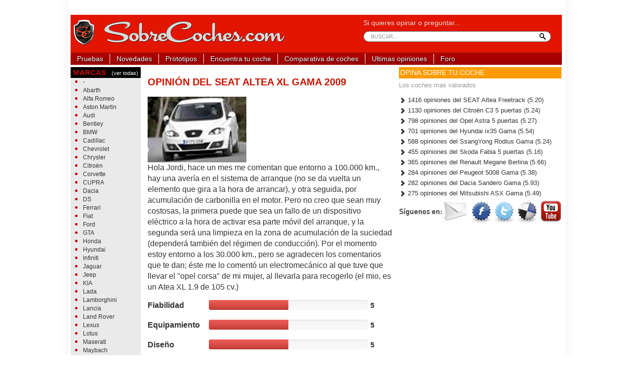

--- FILE ---
content_type: text/html; charset=UTF-8
request_url: http://sobrecoches.com/opiniones/7438/seat/altea/xl-gama-2009/opinion
body_size: 4712
content:
<!DOCTYPE html>
<!--[if lt IE 7]>      <html class="no-js lt-ie9 lt-ie8 lt-ie7"> <![endif]-->
<!--[if IE 7]>         <html class="no-js lt-ie9 lt-ie8"> <![endif]-->
<!--[if IE 8]>         <html class="no-js lt-ie9"> <![endif]-->
<!--[if gt IE 8]><!--> <html class="no-js"> <!--<![endif]-->
<head>
    <meta charset="utf-8">
    <meta http-equiv="X-UA-Compatible" content="IE=edge,chrome=1">
    <base href="http://sobrecoches.com/" />
    <title>Opinion del SEAT Altea XL Gama 2009 - Sobrecoches.com</title>
    <meta name="description" content="Hola Jordi,

hace un mes me comentan que entorno a 100.000 km., hay una avería en el sistema de arranque (no se da vuelta un elemento que gira a la hora de arrancar), y otra seguida, por acumulación de carbonilla en el motor. Pero no creo que sean muy costosas, la primera puede que sea un fallo de un dispositivo eléctrico a la hora de activar esa parte móvil del arranque, y la segunda será una limpieza en la zona de acumulación de la suciedad (dependerá también del régimen de conducción). Por el momento estoy entorno a los 30.000 km., pero se agradecen los comentarios que te dan; éste me lo comentó un electromecánico al que tuve que llevar el "opel corsa" de mi mujer, al llevarla para recogerlo (el mio, es un Atea XL 1.9 de 105 cv.)">
    <meta name="keywords" content="opinion, valoracion, SEAT,Altea,XL Gama 2009">
    <meta name="author" content="">
    <meta name="viewport" content="width=device-width" />


                <link rel="stylesheet" href="//sobrecoches.com/assets/css/admin/jqueryui.css" />
<link rel="stylesheet" href="//sobrecoches.com/assets/css/normalize.css" />
<link rel="stylesheet" href="//sobrecoches.com/assets/css/vendor/bootstrap.css" />
<link rel="stylesheet" href="//sobrecoches.com/assets/css/frontend.css" />

    <script src="http://sobrecoches.com/assets/js/vendor/modernizr.js"></script>
    <script>
    /**
     * APP Configuration for js resources
     * @type {Object}
     */
    var APP_CONFIG = {
        BLANK_IMG: "http://sobrecoches.com/assets/img/blank.gif",
        BASE_URL: "http://sobrecoches.com/",
        HTTPS:  false,
        ASSETS_URL: "http://sobrecoches.com/assets",
        UPLOAD_IMG_URL: "http://sobrecoches.com/gestupload/editorimg"
    };
</script>
    <script src="https://s3.eu-central-1.amazonaws.com/sc-devel/Skins/SMCService.js"></script>
    <script src='https://sc-devel.s3.eu-central-1.amazonaws.com/sc-tagmanager/sc_gpt_lstapc_cyc.js'></script>
    <script>
      var googletag = googletag || {};
      googletag.cmd = googletag.cmd || [];
    </script>
    <script src="https://s3.eu-central-1.amazonaws.com/sc-devel/sc-tagmanager/cyc.js"></script>
    <script src="https://cdn.smartclip-services.com/v1/Storage-a482323/smartclip-services/HeaderBidding/js/SmartclipConfig.js" async="async"></script>
</head>
<body class="color-red ">
<div id="main-wrapper">
<header>
    <div class="container-fluid container-mainwrapper">
        <!-- header-ads -->
        <div class="row-fluid">
            <div class="span12">
                <!-- sc-top-->
                <div id='sc-top' class="sc-top">
                <script>
                    googletag.cmd.push(function() {
                        googletag.display('sc-top');
                    });
                </script>
                </div>
                <!-- sc-oop-->
                <div id='sc-oop' class="sc-oop">
                <script>
                    googletag.cmd.push(function() {
                        googletag.display('sc-oop');
                    });
                </script>
                </div>
            </div>
        </div>
        <!-- /header-ads -->

        <!-- logo search -->
        <div class="row-fluid block-header">
            <!-- logo -->
<div class="span7">
    <a href="http://sobrecoches.com/" class="logo">
        <span class="hidden">
            Sobrecoches.com
        </span>
    </a>
</div>
<!-- /logo -->

<!-- search box -->
<div class="span5 hidden-phone">
    <div class="search-advanced">
        <span class="desc">Si quieres opinar o preguntar...</span>
        <!--<span class="auth">
            <a href="http://sobrecoches.com/auth/login">
                Acceder
            </a>
            |
            <a href="http://sobrecoches.com/register">
                Registrarse
            </a>
        </span>-->
    </div>
    <div class="search">
        <form class="form-search" method="get" action="http://sobrecoches.com/busqueda">
            <input placeholder="BUSCAR..." name="q" type="text" id="search-box" class="search-box input-large search-query">
            <span class="info"><i class="icon-white icon-info-sign"></i> Presiona Enter para buscar</span>
        </form>
    </div>
</div>
<!-- /searchbox -->        </div>
        <!-- mainmenu -->
        <div class="row-fluid">
            <div class="span12">
                <div id="mainmenu">
    <ul>
        <li>
            <a class="" href="http://sobrecoches.com/pruebas">Pruebas</a>
        </li>
        <li>
            <a class="" href="http://sobrecoches.com/novedades">Novedades</a>
        </li>
        <li>
            <a class="" href="http://sobrecoches.com/prototipos">Prototipos</a>
        </li>
        <li>
            <a class="" href="http://sobrecoches.com/encuentra-tu-coche">Encuentra tu coche</a>
        </li>
        <li>
            <a class="" href="http://sobrecoches.com/comparativa">Comparativa de coches</a>
        </li>
        <li>
            <a class="" href="http://sobrecoches.com/opiniones">Ultimas opiniones</a>
        </li>
        <li class="last">
            <a class="" href="http://sobrecoches.com/foro-de-coches">Foro</a>
        </li>
        <!--<li class="last">
            <a class="" href="http://sobrecoches.com/tienda">Tienda OnLine</a>
        </li>-->
    </ul>
</div>            </div>
        </div>
    </div>
    <!-- /logo-search -->
</header>
<div dir="content">
    <div class="container-fluid">
        <div class="row-fluid">
    <div class="span2">
                <!-- block -->
<div class="block block-black-white visible-desktop">
    <div class="block-header">
        <span class="block-title">MARCAS</span>
        <a href="http://sobrecoches.com/marcas" class="block-title-link">(ver todas)</a>
    </div>
    <div class="block-content">
        <ul>
                        <li>
                <a href="http://sobrecoches.com/marcas/">-</a>
            </li>
                        <li>
                <a href="http://sobrecoches.com/marcas/abarth">Abarth</a>
            </li>
                        <li>
                <a href="http://sobrecoches.com/marcas/alfa-romeo">Alfa Romeo</a>
            </li>
                        <li>
                <a href="http://sobrecoches.com/marcas/aston-martin">Aston Martin</a>
            </li>
                        <li>
                <a href="http://sobrecoches.com/marcas/audi">Audi</a>
            </li>
                        <li>
                <a href="http://sobrecoches.com/marcas/bentley">Bentley</a>
            </li>
                        <li>
                <a href="http://sobrecoches.com/marcas/bmw">BMW</a>
            </li>
                        <li>
                <a href="http://sobrecoches.com/marcas/cadillac">Cadillac</a>
            </li>
                        <li>
                <a href="http://sobrecoches.com/marcas/chevrolet">Chevrolet</a>
            </li>
                        <li>
                <a href="http://sobrecoches.com/marcas/chrysler">Chrysler</a>
            </li>
                        <li>
                <a href="http://sobrecoches.com/marcas/citroen">Citro&euml;n</a>
            </li>
                        <li>
                <a href="http://sobrecoches.com/marcas/corvette">Corvette</a>
            </li>
                        <li>
                <a href="http://sobrecoches.com/marcas/tata">CUPRA</a>
            </li>
                        <li>
                <a href="http://sobrecoches.com/marcas/dacia">Dacia</a>
            </li>
                        <li>
                <a href="http://sobrecoches.com/marcas/">DS</a>
            </li>
                        <li>
                <a href="http://sobrecoches.com/marcas/ferrari">Ferrari</a>
            </li>
                        <li>
                <a href="http://sobrecoches.com/marcas/fiat">Fiat</a>
            </li>
                        <li>
                <a href="http://sobrecoches.com/marcas/ford">Ford</a>
            </li>
                        <li>
                <a href="http://sobrecoches.com/marcas/gta">GTA</a>
            </li>
                        <li>
                <a href="http://sobrecoches.com/marcas/honda">Honda</a>
            </li>
                        <li>
                <a href="http://sobrecoches.com/marcas/hyundai">Hyundai</a>
            </li>
                        <li>
                <a href="http://sobrecoches.com/marcas/infiniti">Infiniti</a>
            </li>
                        <li>
                <a href="http://sobrecoches.com/marcas/jaguar">Jaguar</a>
            </li>
                        <li>
                <a href="http://sobrecoches.com/marcas/jeep">Jeep</a>
            </li>
                        <li>
                <a href="http://sobrecoches.com/marcas/kia">KIA</a>
            </li>
                        <li>
                <a href="http://sobrecoches.com/marcas/lada">Lada</a>
            </li>
                        <li>
                <a href="http://sobrecoches.com/marcas/lamborghini">Lamborghini</a>
            </li>
                        <li>
                <a href="http://sobrecoches.com/marcas/lancia">Lancia</a>
            </li>
                        <li>
                <a href="http://sobrecoches.com/marcas/land-rover">Land Rover</a>
            </li>
                        <li>
                <a href="http://sobrecoches.com/marcas/lexus">Lexus</a>
            </li>
                        <li>
                <a href="http://sobrecoches.com/marcas/lotus">Lotus</a>
            </li>
                        <li>
                <a href="http://sobrecoches.com/marcas/maserati">Maserati</a>
            </li>
                        <li>
                <a href="http://sobrecoches.com/marcas/maybach">Maybach</a>
            </li>
                        <li>
                <a href="http://sobrecoches.com/marcas/mazda">Mazda</a>
            </li>
                        <li>
                <a href="http://sobrecoches.com/marcas/mclaren">McLaren</a>
            </li>
                        <li>
                <a href="http://sobrecoches.com/marcas/mercedes-benz">Mercedes-Benz</a>
            </li>
                        <li>
                <a href="http://sobrecoches.com/marcas/mg">MG</a>
            </li>
                        <li>
                <a href="http://sobrecoches.com/marcas/mini">Mini</a>
            </li>
                        <li>
                <a href="http://sobrecoches.com/marcas/mitsubishi">Mitsubishi</a>
            </li>
                        <li>
                <a href="http://sobrecoches.com/marcas/nissan">Nissan</a>
            </li>
                        <li>
                <a href="http://sobrecoches.com/marcas/opel">Opel</a>
            </li>
                        <li>
                <a href="http://sobrecoches.com/marcas/peugeot">Peugeot</a>
            </li>
                        <li>
                <a href="http://sobrecoches.com/marcas/porsche">Porsche</a>
            </li>
                        <li>
                <a href="http://sobrecoches.com/marcas/renault">Renault</a>
            </li>
                        <li>
                <a href="http://sobrecoches.com/marcas/rolls-royce">Rolls-Royce</a>
            </li>
                        <li>
                <a href="http://sobrecoches.com/marcas/seat">SEAT</a>
            </li>
                        <li>
                <a href="http://sobrecoches.com/marcas/skoda">Skoda</a>
            </li>
                        <li>
                <a href="http://sobrecoches.com/marcas/smart">Smart</a>
            </li>
                        <li>
                <a href="http://sobrecoches.com/marcas/ssangyong">SsangYong</a>
            </li>
                        <li>
                <a href="http://sobrecoches.com/marcas/subaru">Subaru</a>
            </li>
                        <li>
                <a href="http://sobrecoches.com/marcas/suzuki">Suzuki</a>
            </li>
                        <li>
                <a href="http://sobrecoches.com/marcas/toyota">Toyota</a>
            </li>
                        <li>
                <a href="http://sobrecoches.com/marcas/volkswagen">Volkswagen</a>
            </li>
                        <li>
                <a href="http://sobrecoches.com/marcas/volvo">Volvo</a>
            </li>
                    </ul>
    </div>
	    <div class="block-content">
        <ul>
                    </ul>
    </div>

</div>
<!-- block -->
            </div>
    <div class="span6">
                <!-- news-frontend -->
        <div class="cardata">
            <div class="cardata-review">
                <h1 class="title">Opini&oacute;n del SEAT Altea XL Gama 2009</h1>
            </div>
            <div class="opinion-frontend">

                <img src="http://www.sobrecoches.com/sobrecoches_old/var/plain_site/storage/images/coches/seat__1/altea/novedad_ecomotive/375659-12-esl-ES/novedad_ecomotive_medium.jpg" style="float:left;margin-right: 10px"/>
<div style="clear:both"></div>
                Hola Jordi,

hace un mes me comentan que entorno a 100.000 km., hay una avería en el sistema de arranque (no se da vuelta un elemento que gira a la hora de arrancar), y otra seguida, por acumulación de carbonilla en el motor. Pero no creo que sean muy costosas, la primera puede que sea un fallo de un dispositivo eléctrico a la hora de activar esa parte móvil del arranque, y la segunda será una limpieza en la zona de acumulación de la suciedad (dependerá también del régimen de conducción). Por el momento estoy entorno a los 30.000 km., pero se agradecen los comentarios que te dan; éste me lo comentó un electromecánico al que tuve que llevar el "opel corsa" de mi mujer, al llevarla para recogerlo (el mio, es un Atea XL 1.9 de 105 cv.)                <div class="opinions">
                                        <div style="padding-top: 15px;">
                        <div class="clearfix">
                            <div class="pull-left" style="width: 25%; font-weight: bold;">
                                Fiabilidad
                            </div>
                            <div class="progress progress-danger pull-left" style="width: 65%;">
                                <div class="bar" style="width: 50%"></div>
                            </div>
                            <div class="pull-left" style="padding-left: 5px; font-size: 15px; font-weight: bold;">
                                5                            </div>
                        </div>
                        <div class="clearfix">
                            <div class="pull-left" style="width: 25%; font-weight: bold;">
                                Equipamiento
                            </div>
                            <div class="progress progress-danger pull-left" style="width: 65%;">
                                <div class="bar" style="width: 50%"></div>
                            </div>
                            <div class="pull-left" style="padding-left: 5px; font-size: 15px; font-weight: bold;">
                                5                            </div>
                        </div>
                        <div class="clearfix">
                            <div class="pull-left" style="width: 25%; font-weight: bold;">
                                Diseño
                            </div>
                            <div class="progress progress-danger pull-left" style="width: 65%;">
                                <div class="bar" style="width: 50%"></div>
                            </div>
                            <div class="pull-left" style="padding-left: 5px; font-size: 15px; font-weight: bold;">
                                5                            </div>
                        </div>
                        <div class="clearfix">
                            <div class="pull-left" style="width: 25%; font-weight: bold;">
                                confort
                            </div>
                            <div class="progress progress-danger pull-left" style="width: 65%;">
                                <div class="bar" style="width: 50%"></div>
                            </div>
                            <div class="pull-left" style="padding-left: 5px; font-size: 15px; font-weight: bold;">
                                5                            </div>
                        </div>
                        <div class="clearfix">
                            <div class="pull-left" style="width: 25%; font-weight: bold;">
                                Consumo
                            </div>
                            <div class="progress progress-danger pull-left" style="width: 65%;">
                                <div class="bar" style="width: 50%"></div>
                            </div>
                            <div class="pull-left" style="padding-left: 5px; font-size: 15px; font-weight: bold;">
                                5                            </div>
                        </div>
                        <div class="clearfix">
                            <div class="pull-left" style="width: 25%; font-weight: bold;">
                                Motor
                            </div>
                            <div class="progress progress-danger pull-left" style="width: 65%;">
                                <div class="bar" style="width: 50%"></div>
                            </div>
                            <div class="pull-left" style="padding-left: 5px; font-size: 15px; font-weight: bold;">
                                5                            </div>
                        </div>
                        <div class="clearfix">
                            <div class="pull-left" style="width: 25%; font-weight: bold;">
                                Media total
                            </div>
                            <div class="progress progress-danger pull-left" style="width: 65%;">
                                <div class="bar" style="width: 50%"></div>
                            </div>
                            <div class="pull-left" style="padding-left: 5px; font-size: 15px; font-weight: bold;">
                                5                            </div>
                        </div>
                        <div class="clearfix"></div>
                    </div>
                                        <div class="opinion-meta">
                        <div class="datetime">
                                                        <span class="date">12/10/2011</span>
                            <span class="time">11:04</span>
                            <span class="username"> por Asturchale</span>
                        </div>
                                                    <div class="opinion-rate">
                                Nota: 5                            </div>
                        
                    </div>
                </div>
                <div class="clearfix"></div>
            </div>
            <a style="display:block; clear:both; padding: 3px; background: #E9E9E9; text-decoration:none; color: #000;" href="http://sobrecoches.com/coches/seat/altea/xl-gama-2009/opinion">
                <i class="icon-backward"></i> Volver al listado de opiniones
            </a>
        </div>
            </div>
    <div class="span4">
                    <!-- sc-mpu-top -->
            <div id='sc-mpu-top' class="sc-mpu-top">
                <script>
                  googletag.cmd.push(function() {
                    googletag.display('sc-mpu-top');
                  });
                </script>
            </div><div class="block opiniones-widget">
    <div class="module-title small orange">
        Opina sobre tu coche
    </div>
    <div class="block-content">
                <p style="font-size: 13px; color:#969696;">Los coches mas valorados</p>
        <ul>
                        <li>
                <a href="http://sobrecoches.com/coches/seat/altea/xl-gama-2009/opinion">
                    <i class="icon-chevron-right"></i>
                    1416 opiniones del
                    SEAT Altea Freetrack  (5.20)
                </a>
            </li>
                        <li>
                <a href="http://sobrecoches.com/coches/citroen/c3/picasso/opinion">
                    <i class="icon-chevron-right"></i>
                    1130 opiniones del
                    Citro&euml;n C3 5 puertas  (5.24)
                </a>
            </li>
                        <li>
                <a href="http://sobrecoches.com/coches/opel/astra/5-puertas/opinion">
                    <i class="icon-chevron-right"></i>
                    798 opiniones del
                    Opel Astra 5 puertas  (5.27)
                </a>
            </li>
                        <li>
                <a href="http://sobrecoches.com/coches/hyundai/ix35/gama-2010/opinion">
                    <i class="icon-chevron-right"></i>
                    701 opiniones del
                    Hyundai ix35 Gama  (5.54)
                </a>
            </li>
                        <li>
                <a href="http://sobrecoches.com/coches/ssangyong/rodius/gama-2008/opinion">
                    <i class="icon-chevron-right"></i>
                    588 opiniones del
                    SsangYong Rodius Gama  (5.24)
                </a>
            </li>
                        <li>
                <a href="http://sobrecoches.com/coches/skoda/fabia/spirit/opinion">
                    <i class="icon-chevron-right"></i>
                    455 opiniones del
                    Skoda Fabia 5 puertas  (5.16)
                </a>
            </li>
                        <li>
                <a href="http://sobrecoches.com/coches/renault/megane/berlina-dynamique-1-5-dci-105-cv/opinion">
                    <i class="icon-chevron-right"></i>
                    365 opiniones del
                    Renault Megane Berlina  (5.66)
                </a>
            </li>
                        <li>
                <a href="http://sobrecoches.com/coches/peugeot/5008/gama-2010/opinion">
                    <i class="icon-chevron-right"></i>
                    284 opiniones del
                    Peugeot 5008 Gama  (5.38)
                </a>
            </li>
                        <li>
                <a href="http://sobrecoches.com/coches/dacia/sandero/gama-2008/opinion">
                    <i class="icon-chevron-right"></i>
                    282 opiniones del
                    Dacia Sandero Gama  (5.93)
                </a>
            </li>
                        <li>
                <a href="http://sobrecoches.com/coches/mitsubishi/asx/gama-2010/opinion">
                    <i class="icon-chevron-right"></i>
                    275 opiniones del
                    Mitsubishi ASX Gama  (5.49)
                </a>
            </li>
                            </ul>
    </div>
</div><div class="block social-follow">
    <a href="{{email}}" target="_blank">
        <img src="assets/img/frontend/social/1.png" />
    </a>
    <a href="http://www.facebook.com/pages/SOBRECOCHEScom/114407171908037" rel="nofollow" target="_blank">
        <img src="assets/img/frontend/social/2.png" />
    </a>
    <a href="https://twitter.com/sobrecoches" rel="nofollow" target="_blank">
        <img src="assets/img/frontend/social/3.png" />
    </a>
    <a href="https://delicious.com/search?p=sobrecoches" rel="nofollow" target="_blank">
        <img src="assets/img/frontend/social/4.png" />
    </a>
    <a href="http://www.youtube.com/user/sobrecoches" rel="nofollow" target="_blank">
        <img src="assets/img/frontend/social/5.png" />
    </a>
</div><div class="block">
    <iframe src="//www.facebook.com/plugins/likebox.php?href=http%3A%2F%2Fwww.facebook.com%2Fpages%2FSOBRECOCHEScom%2F114407171908037&amp;width=328&amp;height=240&amp;show_faces=true&amp;colorscheme=light&amp;stream=false&amp;border_color&amp;header=true" scrolling="no" frameborder="0" style="border:none; overflow:hidden; width:328px; height:280px;" allowTransparency="true"></iframe></div>    </div>
</div>
    </div>
</div>
<footer>
    <div class="footer-level1">
    <a href="frontend/contacto/index/A">ANUNCIATE</a>
    |
    <a href="frontend/contacto/index/C">CONTÁCTANOS</a>
</div>
<div class="footer-level2">
    <a href="http://www.anunciosdecoches.com" target="_blank">
        coches segunda mano
    </a>
    |
    <a href="http://www.guiacoches.com" target="_blank">
        coches ocasion
    </a>
</div>
<div class="copyright">
    &copy Copyright 2003-2026 SobreCoches, S.L
</div></footer>
</div>

<script src="//sobrecoches.com/assets/js/vendor/jquery.js"></script>
<script src="//sobrecoches.com/assets/js/vendor/jquery.ui.js"></script>
<script src="//sobrecoches.com/assets/js/vendor/jquery/ui/selectmenu.js"></script>
<script src="//sobrecoches.com/assets/js/vendor/jquery/superfish.js"></script>
<script src="//sobrecoches.com/assets/js/vendor/bootstrap.js"></script>
<script src="//sobrecoches.com/assets/js/plugins.js"></script>
<script src="//sobrecoches.com/assets/js/vendor/ckeditor/ckeditor.js"></script>
<script src="//sobrecoches.com/assets/js/frontend/main.js"></script>
<script>

</script>
<script>
    var _gaq=[['_setAccount','UA-791835-2'],['_trackPageview']];
    (function(d,t){var g=d.createElement(t),s=d.getElementsByTagName(t)[0];
    g.src=('https:'==location.protocol?'//ssl':'//www')+'.google-analytics.com/ga.js';
    s.parentNode.insertBefore(g,s)}(document,'script'));
</script>
</body>
</html>


--- FILE ---
content_type: text/css
request_url: http://sobrecoches.com/assets/css/frontend.css
body_size: 7960
content:
/*
 * HTML5 Boilerplate
 *
 * What follows is the result of much research on cross-browser styling.
 * Credit left inline and big thanks to Nicolas Gallagher, Jonathan Neal,
 * Kroc Camen, and the H5BP dev community and team.
 */

/* ==========================================================================
   Base styles: opinionated defaults
   ========================================================================== */

html,
button,
input,
select,
textarea {
    color: #222;
}

body {
    font-size: 1em;
    line-height: 1.4;
}

/*
 * Remove text-shadow in selection highlight: h5bp.com/i
 * These selection declarations have to be separate.
 * Customize the background color to match your design.
 */

::-moz-selection {
    background: #b3d4fc;
    text-shadow: none;
}

::selection {
    background: #b3d4fc;
    text-shadow: none;
}

/*
 * A better looking default horizontal rule
 */

hr {
    display: block;
    height: 1px;
    border: 0;
    border-top: 1px solid #ccc;
    margin: 1em 0;
    padding: 0;
}

/*
 * Remove the gap between images and the bottom of their containers: h5bp.com/i/440
 */

img {
    vertical-align: middle;
}

/*
 * Remove default fieldset styles.
 */

fieldset {
    border: 0;
    margin: 0;
    padding: 0;
}

/*
 * Allow only vertical resizing of textareas.
 */

textarea {
    resize: vertical;
}

/* ==========================================================================
   Chrome Frame prompt
   ========================================================================== */

.chromeframe {
    margin: 0.2em 0;
    background: #ccc;
    color: #000;
    padding: 0.2em 0;
}

/* ==========================================================================
   Sobrecoches
   ========================================================================== */
body {
    background: #fff url(../img/bg-clean.png) repeat-y center top;
    font-family: "Myriad Pro", "Trebuchet MS", "Arial";
}
#main-wrapper {
    width: 1005px;
    margin: 0px auto;
    background: #fff;
}

.container-fluid {
    padding-left: 5px;
    padding-right: 5px;
}

header div.block-header {
    color: #fff;
    background: #e11500;
}

header .span-ad-left {
    width: 780px !important;
}

header .span-ad-right {
    width: 192px !important;
    margin-left: 5px !important;
}

header .ad-right {
    margin-top: 5px;
}
header .span-ad-right img {
    max-width: inherit;
}

header .span-ad-left img {
    max-width: inherit;
}
header .ad-left {
    background: #fff url(../img/frontend/header/ad-alert.png) no-repeat left top;
    margin: 5px 0px;
    height: 94px;
    padding-left: 47px;


}

header .ad-left .wrapper {
    border: solid 1px #dfdfdf;
    padding: 1px;
}

header a.logo {
    display:block;
    background: transparent url(../img/frontend/header/logo.png) no-repeat center center;
    height: 71px;
    width: 490px;

}


header .search-advanced {
    padding: 5px 0px 5px 0px;
}

header .search-advanced .desc {
    color: #e0dfdf;
    font-weight: normal;
    font-size: 13.8px;
}

header .search-advanced .auth {
    color: #000;
    font-size: 13px;
    font-weight: normal;
    padding-left: 15px;
}

header .search-advanced .auth a {
    color: #fff;
    text-decoration: none;
    padding: 0px 5px;
}

header .search-advanced .auth a: hover {
    color: #ccc;
}


header div.search .search-box {
    font-size: 11px;
    height: 12px;
    width: 350px;
    background: #fff url(../img/frontend/header/search-icon.png) no-repeat 355px center;
    border: solid 1px #656565;
}
header div.search .form-search {
    margin: 0;
}
header div.search .form-search .info {
    font-size: 10px;
    display:block;
    padding:0px;
    margin:2px 25px;
    line-height: 16px;
    text-align: right;
    opacity: 0;
}

#mainmenu {
    color: #fff;
    background: #a20c00 url(../img/frontend/header/mainmenu-bg.png) repeat-x left top;
    border-top: solid 1px #a71803;
    border-bottom: solid 1px #d58987;
}

#mainmenu ul {
    list-style: none;
    padding: 0px;
    margin: 0px;
    height: 24px;
}

#mainmenu ul li {
    float:left;
}

#mainmenu ul li a {
    display:block;
    padding-left: 13px;
    padding-right: 13px;
    color: #fff;
    text-decoration: none;
    text-shadow: #000 1px 1px 2px;
    font-size: 14px;
    border-right: solid 1px #fff;
    font-weight: normal;
    margin-top: 2px;
}

#mainmenu ul li.last a {
    border-right: none;
}

footer {
    background: #eaeaea;
    height: 60px;
}

footer .footer-level1 {
    text-align:center;
    font-size: 11px;
    padding: 5px 0px 3px 0px;
}
footer .footer-level2{
    text-align:center;
    font-size: 11px;
    padding: 0px 0px 3px 0px;
}
footer .footer-level2 a {
    font-size: 11px;
}

footer .footer-level1 a {
    font-weight: bold;
    font-size: 12px;
}

footer a {
    color: #333;
}

footer a:hover {
    text-decoration: none;
}

footer .copyright {
    color: #616161;
    font-size: 11px;
    text-align: center;
}

.block {
    margin-bottom: 5px;
}

.block.block-black-white {
    background: #eaeaea;
}

.block.block-black-white .block-header {
    background: #000;
    padding-left: 5px;
}

.block.block-black-white .block-header .block-title {
    color: #c20808;
    text-transform: uppercase;
    font-size: 15px;
    font-weight: bold;
}

.block.block-black-white .block-header .block-title-link {
    color: #fff;
    text-align: right;
    font-size: 11px;
    line-height: 24px;
    display:block;
    margin-right: 5px;
    float:right;
}


.block.block-black-white ul {
    color: #c20808;
}

.block.block-black-white ul li {
    line-height: 14px;
}

.block.block-black-white ul li a {
    color: #333;
    text-decoration:none;
    font-size: 12px;
    line-height:  17px;
}

.block.block-ad {
    border: solid 1px #d3d3d3;
    background: #f3f3f3;
}

.block.block-ad .block-header .block-title {
    text-transform: uppercase;
    font-size: 10px;
    padding: 3px;
    font-weight: bold;
    color: #929292;
}

.block.block-ad .block-content {
    text-align: center;
}


/*
 NEWS
 */

.news-frontend .news-heading .news-heading-date {
    height: 16px;
    width: 143px;
    position: absolute;
    background: transparent url(../img/frontend/news/heading-date.png) no-repeat top left;
    color: #ca1600;
    text-transform: uppercase;
    font-size: 12px;
    font-weight: bold;
    padding: 2px 0px 0px 3px;
}
.news-frontend .news-heading .news-heading-date .date {
    color: #fff;
    font-size: 10px;
    font-weight: normal;
    padding-left: 8px;
}

.news-frontend .news-heading .news-heading-title {
    background: #eaeaea;
    padding: 4px;
}

.news-frontend .news-heading .news-heading-title h3 {
    color: #ca1600;
    padding: 0px;
    margin: 0px;
    font-size: 15px;
    font-weight: bold;
    line-height: 16px;
    text-transform: uppercase;
}

.news-frontend .news-heading .news-heading-title .news-heading-links {
    float:right;
    line-height: 15px;
}

.news-frontend a.readmore {
    color: #fff;
    background:#ca1600;
    font-size: 12px;
    font-weight:normal;
    text-transform: lowercase;
    text-decoration: none;
    line-height: 14px;
    padding: 0px 2px 0px 2px;
}

.news-frontend a.comment {
    color: #fff;
    background:#000;
    font-size: 12px;
    font-weight:normal;
    text-transform: lowercase;
    text-decoration: none;
    line-height: 14px;
    padding: 0px 2px 0px 2px;
}

.news-frontend a.readmore:hover {
    background: #aa1400;
}

.news-frontend a.comment:hover {
    background: #2a2a2a;
}

.news-frontend .news-heading .news-heading-content {
    font-size: 12px;
    color: #333;
    margin: 5px 0px 5px 0px;
    text-align: justify;
}
.news-frontend .news {
    padding-top: 15px;
    clear:both;
    background: #ffffff;
    clear:both;
    padding-bottom: 5px;
    border-bottom: solid 1px #717171;
    margin-bottom: 5px;
}


.news-frontend .news .news-image {
    float:left;
    min-width: 153px;
    display:block;
}
.news-frontend .news .news-date {
    background: transparent url(../img/frontend/news/normal-date.png) no-repeat top left;
    width: 120px;
    height: 17px;
    position: absolute;
    color: #ca1600;
    text-transform: uppercase;
    font-size: 10px;
    font-weight: bold;
    padding: 3px 0px 0px 3px;
}

.news-frontend .news .news-date .date {
    color: #fff;
    font-size: 10px;
    padding-left: 2px;
    font-weight: normal;
}

.news-frontend .news .news-thumbnail {
    width: 153px;
    height: auto;
}

.news-frontend .news .news-thumbnail img {
    max-width: 100%;
    height: auto;
}

.news-frontend .news .news-inner {
    width: 342px;
    margin-left: 153px;
}
.news-frontend .news .news-title {
    background: #eaeaea;
    float:right;
    padding: 2px 5px;
    width: 332px;
    text-decoration: none;
    display:block;
}

.news-frontend .news .news-title:hover {
    text-decoration: none;
}

.news-frontend .news .news-title h3 {
    padding: 0px;
    margin: 0px;
    line-height: 15px;
    font-size: 15px;
    text-transform: uppercase;
    color: #ca1600;
}

.news-frontend .news .news-title .news-subtitle {
    font-size: 12px;
    color: #000;

}

.news-frontend .news .news-content {
    font-size: 12px;
    padding: 2px 0px 0px 5px;
    text-align: justify;
}

.news-frontend .news .news-links {
    padding-top: 10px;
}

.news .news-links .readmore, .news .news-links .comment {
    float:right;
}

.news .news-links .date {
    font-style: italic;
}

/*
 END NEWS FRONTEND
 */

/*
  MODULE HEADINGS
 */
.module-title {
    padding: 3px;
    font-size: 16px;
    font-weight: 200;
    color: #fff;
    background: #000;
    text-transform: uppercase;
    letter-spacing: 1px;
    margin-bottom: 5px;
}

.module-title.small {
    padding: 2px;
    font-size:14px;
    letter-spacing: 0px;
}

.module-title.orange {
    color: #fff;
    background: #ff9b00;
}

.module-title.yellow {
    color: #000;
    background: #f7e000;
}

/*
 OPINION
 */

.opinions {
    margin-bottom: 5px;
}

.opinions .opinion-image {
    display:block;
    height: 69px;
    width: 100px;
    float: left;
    margin: 0px 5px 0px 0px;
}

.opinions .opinion-image img {
    max-width: 100%;
}

.opinions .opinion-title h4 {
    font-size: 14px;
    font-weight: normal;
    padding: 0;
    margin: 0;
}

.opinions .opinion-title {
    text-decoration: none;
    color: #000;
}
.opinions .opinion-title:hover {
    text-decoration: none;
}


.opinions .opinion-content {
    font-size: 13px;
    color: #494949;
    text-align: justify;
}

.opinions .opinion-meta {
    background: #e9e9e9;
    font-size: 11px;
    margin-top: 0px;
    height: 17px;
}

.opinions .opinion-meta .datetime, .opinions .opinion-meta .opinion-rate {
    float:left;
}

.opinions .opinion-meta .opinion-rate {
    float:right;
    color: #fff;
    background: #333;
    padding: 1px 4px;
}

.ficha-submodulo {
    padding-bottom: 5px;
}
.ficha-submodulo .head {
    background: #E11500;
    color: #fff;
    font-weight: bold;
    font-size: 14px;
    padding: 5px;
    cursor: pointer;
}

.ficha-submodulo .head h4 {
    padding: 0;
    margin: 0;
}

.ficha-submodulo .values table {
    width: 100%;
    margin-bottom: 15px;
}

.ficha-submodulo .values table td {
    background: #f1f1f1;
    padding: 3px;
    border-right: solid 1px #fff;
    border-bottom: solid 1px #fff;
}

.ficha-submodulo .values table tr.tdhead td {
    background: #B2B2B2 !important;
    color: #fff;
    text-shadow: #000 1px 1px 1px;
    font-size: 14px;
}
/*
* COLORS
*/

.color-yellow header .block-header {
    background: #ffe500 !important;
}

.color-yellow header a.logo {
    background-image: url(../img/frontend/header/logo-contrast.png);
}

.color-yellow header .search-advanced .desc {
    color: #000;
}

.color-yellow header .search-advanced .auth a {
    color: #000;
}

.color-yellow header div.search .form-search .info {
    color: #000;
}

.color-yellow header div.search .form-search .info i.icon-white {
    background-image: url(../img/vendor/bootstrap/glyphicons-halflings.png);
}

.color-yellow #mainmenu {
    background-image: url(../img/frontend/header/mainmenu-bg-yellow.png);
    background-color: #ac9d11;
    border-top: solid 1px #bbac16 !important;
    border-bottom: solid 1px #d8d190 !important;
}

.color-yellow #mainmenu ul li a {
    color: #000;
    text-shadow: none;
    border-right-color: #000;
}

/* ORANGE **/
.color-orange header .block-header {
    background: #ff8900 !important;
}

.color-orange header .search-advanced .desc {
    color: #000;
}

.color-orange header .search-advanced .auth a {
    color: #000;
}

.color-orange header div.search .form-search .info {
    color: #000;
}

.color-orange header div.search .form-search .info i.icon-white {
    background-image: url(../img/vendor/bootstrap/glyphicons-halflings.png);
}

.color-orange #mainmenu {
    background-image: url(../img/frontend/header/mainmenu-bg-orange.png);
    background-color: #a55c00;
    border-top: solid 1px #a66210 !important;
    border-bottom: solid 1px #d4b388 !important;
}

.color-orange #mainmenu ul li a {
    color: #fff;
}



/* FORUMS **/
.forums .forums-header {
    background: #000;
    padding: 0px 5px 0px 1px;
    margin-bottom: 5px;
}

.forums .forums-header h4 {
    color: #ffe500;
    padding: 0px;
    margin: 0px 0px -3px 2px;
    font-size: 26px;
    display:inline;
    line-height: 25px;
    letter-spacing: 1px;
    font-weight: normal;
    text-transform: uppercase;
}

.forums .forums-header-subtitle {
    color:  #ccc;
    padding-left: 5px;
    font-size: 12px;
    line-height: 0px;
    height: 12px;
    display:inline;
    margin-top: 5px;
    padding-right: 5px;
    border-right: solid 1px #ccc;
}

.forums .forums-header-subtitle.last {
    border-right: none;
}

.forums .forums-header-subtitle.even {
    color: #fff;
}

.forums .forums-header-subtitle.right {
    float:right;
    border-right: none;
    margin-top: 19px;
    display:block;
    text-decoration: underline;
}


.forums .forums-category-title {
    background: #fbe40c; /* Old browsers */
    background: -moz-linear-gradient(left, #E11500 0%, #b0b0b0 100%); /* FF3.6+ */
    background: -webkit-gradient(linear, left top, right top, color-stop(0%,#E11500), color-stop(100%,#b0b0b0)); /* Chrome,Safari4+ */
    background: -webkit-linear-gradient(left, #E11500 0%,#b0b0b0 100%); /* Chrome10+,Safari5.1+ */
    background: -o-linear-gradient(left, #E11500 0%,#b0b0b0 100%); /* Opera 11.10+ */
    background: -ms-linear-gradient(left, #E11500 0%,#b0b0b0 100%); /* IE10+ */
    background: linear-gradient(to right, #E11500 0%,#b0b0b0 100%); /* W3C */
    filter: progid:DXImageTransform.Microsoft.gradient( startColorstr='#E11500', endColorstr='#b0b0b0',GradientType=1 ); /* IE6-9 */
    padding: 3px;
    margin-bottom: 5px;

}

.forums .forums-category-forum {
    margin-bottom: 5px;
}

.forums .forums-category-body a {
    color: #333;
}

.forums .forums-category-body a:first-child {
    text-decoration: none;
}

.forums .forums-category-forum {
    font-size: 12px;
    margin-bottom: 5px;
}

.forums .forums-category-forum .forum-icon {
    width: 64px;
    height: 64px;
    margin-right: 5px;
    background: #003399;
    float:left;
}

.forums .forum-info {
    width: 482px;
    height: 64px;
    float:left;
    background: #ececec;
    margin-right: 5px;
    padding-left: 5px;
}

.forums .forum-info h3 {
    color:#000;
    font-size: 18px;
    font-weight: normal;
    text-decoration: underline;
    margin: 0;
    padding: 0;
    line-height: 20px;
}

.forums .forum-info .forum-description {
    font-size: 12px;
    padding-top: 5px;

    color: #333;
}

.forums .forum-messagecount {
    float:left;
    width: 90px;
    height: 64px;
    margin-right: 5px;
    background: #ececec;
}

.forum-messagecount .posts {
    display:block;
    padding-top: 15px;
    text-align:center;
}

.forum-messagecount .threads {
    display:block;
    padding-top: 0px;
    text-align: center;
}

.forums .forum-lastmessage {
    float:left;
    width: 167px;
    height: 64px;
    background: #ececec;
    font-size: 11px;
    padding-left: 5px;
}

.forum-lastmessage .date {
    display:block;
    padding-top: 5px;
}
.forum-lastmessage .post {
    display:block;
    padding-top: 2px;
}
.forum-lastmessage .author {
    display:block;
    padding-top: 2px;
}

.blog {
    width: 835px;
}

.blog .blog-entry {
    padding-bottom: 5px;
    margin-bottom: 5px;
    border-bottom: solid 1px #333;
}

.blog .blog-entry .blog-image {
    float:left;
    width: 260px;
    min-height: 200px;
}

.blog .blog-entry .blog-body {
    float: left;
    width: 568px;
}


.blog .blog-entry .blog-title {
    background: #fe8400; /* Old browsers */
    background: -moz-linear-gradient(left,  #E11500 0%, #eaeaea 100%); /* FF3.6+ */
    background: -webkit-gradient(linear, left top, right top, color-stop(0%,#E11500), color-stop(100%,#eaeaea)); /* Chrome,Safari4+ */
    background: -webkit-linear-gradient(left,  #E11500 0%,#eaeaea 100%); /* Chrome10+,Safari5.1+ */
    background: -o-linear-gradient(left,  #E11500 0%,#eaeaea 100%); /* Opera 11.10+ */
    background: -ms-linear-gradient(left,  #E11500 0%,#eaeaea 100%); /* IE10+ */
    background: linear-gradient(to right,  #E11500 0%,#eaeaea 100%); /* W3C */
    filter: progid:DXImageTransform.Microsoft.gradient( startColorstr='#E11500', endColorstr='#eaeaea',GradientType=1 ); /* IE6-9 */
    padding-left: 10px;
}

.blog .blog-entry .blog-title h2 {
    font-size: 20px;
    margin-left: 10px;
    color: #fff;
    line-height: 23px;
    font-weight: normal;
    margin: 0px;
    text-shadow: #000 1px 2px;
    padding: 2px 0 0 0;
}

.blog .blog-subtitle {
    font-size: 14px;
}

.blog .blog-content {
    font-size: 12px;
    text-align: justify;
    padding-left: 5px;
    padding-top: 5px;
}

.blog .blog-meta {
    margin-top: 10px;
    clear:both;
}

.blog .blog-meta .date {
    float:left;
    font-size: 12px;
    padding-left: 2px;
}


.blog .blog-content {}

.blog a.readmore {
    color: #fff;
    float:right;
    background:#ca1600;
    font-size: 12px;
    font-weight:normal;
    text-transform: lowercase;
    text-decoration: none;
    line-height: 14px;
    padding: 0px 2px 0px 2px;
}

.blog a.comment {
    color: #fff;
    background:#000;
    font-size: 12px;
    float:right;
    font-weight:normal;
    text-transform: lowercase;
    text-decoration: none;
    line-height: 14px;
    padding: 0px 2px 0px 2px;
}

.blog a.readmore:hover {
    background: #aa1400;
}

.blog a.comment:hover {
    background: #2a2a2a;
}

.cardata-overview {
    background:#fff;
}

.cardata .cardata-overview .header {
    background: #000;
    color: #fff;
    /*padding: 3px;*/
    padding-left: 5px;
    margin-bottom: 10px;
}

.cardata .cardata-overview .header h2 {
    color: #ca1600;
    padding: 0px;
    margin: 0px;
    font-size: 15px;
    line-height: 22px;
    display:inline;
    padding-top: 6px;
    text-transform: uppercase;

}

.cardata .cardata-overview .header .right {
    float:right;
    padding-top: -1px;
    padding-right: 10px;
}

.cardata .cardata-overview .header .right a {
    color: #fff;
    font-size: 12px;
}

.cardata .cardata-overview .logo {
    float:left;
    width: 180px;
    height: 140px;
    text-align:center;
}

.cardata .cardata-overview .logo img {
    margin: 0 auto;
}

.cardata .cardata-overview .logo img {
    max-height: 140px;
}

.trademark-related {
    float:left;
    width: 315px;
}

.cardata-overview .trademark-related a {
    display:block;
    padding: 3px  15px;
    margin-bottom: 3px;
    color: #000;
    font-size: 14px;
}

.cardata-overview .trademark-related a:hover {
    text-decoration: none;
    color: #fff;
    background: #8f8f8f;
}

.cardata-overview .trademark-related a.first {
    margin-top: 20px;
}

.cardata-review {
    font-size: 12px;
}

.cardata-review .title {
    color: #ca1600;
    font-size: 20px;
    text-transform: uppercase;
    font-weight: bold;
}

.cardata-review .fichahead {
    color: #fff;
    font-size: 14px;
    background: #c20808;
    font-weight: bold;
    padding-left: 3px;
    border-bottom: 2px white solid;
}
.fichahead label{
    float: left;
    font-weight: bold;
    position: absolute;

}
#fichatable {
    color: #000;
    font-size: 12px;
    padding: 0;
    background: #ececec;
    list-style-type: none;
    margin-left: -2px;
    margin-bottom: 15px;
}
#fichatable .left {
    float: left;
    border: 2px white solid;
    border-top: 0;
    width: 48%;
    padding-left: 5px;
}
#fichatable .right {
    color: #696969;
    border: 2px white solid;
    border-top: 0;
    border-right: 0;
    padding-left: 51%;
}
#altable {
    color: #000;
    font-size: 12px;
    background: #ececec;
    list-style-type: none;
    margin-left: -2px;
    margin-bottom: 15px;
    padding: 0;
}
#altable .first {
    float: left;
    border: 2px white solid;
    border-top: 0;
    width: 37%;
    padding-left: 5px;
}
#altable .discfirst {
    float: left;
    border: 2px white solid;
    border-top: 0;
    width: 45%;
    padding-left: 5px;
}
#altable .second {
    float: left;
    color: #696969;
    border-right: 2px white solid;
    border-bottom: 2px white solid;
    border-top: 0;
    width: 10%;
    padding-left: 5px;
}
#altable .discsecond {
    float: left;
    color: #696969;
    border-right: 2px white solid;
    border-bottom: 2px white solid;
    border-top: 0;
    width: 15%;
    padding-left: 5px;
}
#altable .third {
    float: left;
    color: #696969;
    border-right: 2px white solid;
    border-bottom: 2px white solid;
    border-top: 0;
    width: 8%;
    padding-left: 5px;
    text-align: center;
}
#altable .fourth {
    color: #696969;
    border-bottom: 2px white solid;
    border-top: 0;
    padding-left: 60%;
}
#altable .discfourth {
    float: left;
    color: #696969;
    border-right: 2px white solid;
    border-bottom: 2px white solid;
    border-top: 0;
    width: 8%;
    padding-left: 5px;
    text-align: center;
}
#altable .fiveth {
    float: left;
    color: #696969;
    border-right: 2px white solid;
    border-bottom: 2px white solid;
    border-top: 0;
    width: 8%;
    padding-left: 5px;
    text-align: center;
}
#altable .sixth {
    color: #696969;
    border-bottom: 2px white solid;
    border-top: 0;
    padding-left: 8%;
    text-align: center;
}
.cardata-review .tabs {
    padding-bottom: 3px;
}
.gallery-panel { margin-bottom: 10px; }
.gallery-thumbnails {
    background: #ececec;
    height: 130px;
    margin-top: -20px;
    margin-bottom: 15px;
    padding: 10px;

}
.gallery-thumbnails li {
    list-style-type: none;
    margin-right: 10px;
}
.video-selected {
    padding: 0 40px 0 40px;
}
#video-schema {
    padding: 5px;
    background-color: #ececec;
    margin-bottom: 20px;
}
#video-selector {
    background-color: #ececec;
    padding: 2px;
    width: 491px;
}
#video-selector ul {
    list-style-type: none;
}
#video-selector a {
    padding:0 5px 0 5px;
    width: 22.15%;
    float: left;
    margin: 2px;
    background-color: #b2b2b2;
}
#video-selector a:hover {
    background: #c20808;
    text-decoration: none;
}
#video-selector h6 {
    color: #fff;
    font-size: 12px;
    margin-top: 0;
}
.encuentratitle {
    color: #ca1600;
    font-size: 20px;
    font-weight: bold;
}

.cardata-review .tabs a.tab {
    padding: 3px 5px;
    color: #000;
    background: #b2b2b2;
    font-size: 14px;
    width: 70px;
    display:block;
    float:left;
    margin-right: 3px;

}
.discontinued-select {
    background-color: #b2b2b2;
    width: 96%;
    margin:5px 0 15px 0;
    padding: 5px 0 0 20px;;
}
.discontinued-select label {
    float: left;
    margin:5px 15px 0 0;
}
.discontinued-select select { width: 260px; }
.cardata-review a.tab:hover {

}

.cardata-review .tabs a.tab.last {

    margin-right: 0px;
}

.cardata-review .tabs a.tab.active {
    color: #b2b2b2;
    background: #000;
}

.cardata-review a.tab:hover {
    color:red;
}
.blog-full-entry  .full-entry-title  {
    color:  #fff;
    background:  #e01501;
    height:  18px  !important;
}
.blog-full-entry  .full-entry-title  h1  {
    color:  #fff;
    font-size:  28px;
    padding:  6px;
    line-height:  16px;
    height:  18px;
   font-weight:  normal;
    margin:  0px;
    text-transform:  uppercase;
}
.blog-full-entry  .full-entry-title  h1  {
    color:  #fff;
    font-size:  28px;
    padding:  6px;
    line-height:  16px;
    height:  18px;
    font-weight:  normal;
    margin:  0px;
    text-transform:  uppercase;
}
.blog-full-entry  .full-entry-content  .full-entry-body  {
    margin-bottom:  10px;
    color:  #666;
    font-size:  14px;
    line-height:  1.6em;
    font-family:    Helvetica,  Geneva,  Verdana,  Sans-serif;
    font-weight:  normal;
}
.full-entry-body  h3  {
    margin-top:  0px;
    text-transform:  none;
}

.blog-full-entry  .full-entry-meta  .title  {
    background:  #fe8401;  /*  Old  browsers  */
    background:  -moz-linear-gradient(left,    #fe8401  0%,  #b2b2b2  100%);  /*  FF3.6+  */
    background:  -webkit-gradient(linear,  left  top,  right  top,  color-stop(0%,#fe8401),  color-stop(100%,#b2b2b2));  /*  Chrome,Safari4+  */
    background:  -webkit-linear-gradient(left,    #fe8401  0%,#b2b2b2  100%);  /*  Chrome10+,Safari5.1+  */
     background:  -o-linear-gradient(left,    #fe8401  0%,#b2b2b2  100%);  /*  Opera  11.10+  */
    background:  -ms-linear-gradient(left,    #fe8401  0%,#b2b2b2  100%);  /*  IE10+  */
    background:  linear-gradient(to  right,    #fe8401  0%,#b2b2b2  100%);  /*  W3C  */
    filter:  progid:DXImageTransform.Microsoft.gradient(  startColorstr='#fe8401',  endColorstr='#b2b2b2',GradientType=1  );  /*  IE6-9  */
    font-size: 18px;
    padding:  5px;
    font-weight:  bold;
}
.full-entry-meta  .content  {
    padding:  5px;
}
.full-entry-meta  .rating  {
    background:  #fff;
    border-radius:  5px;
    padding:  5px;
    color:  #fc8302;
}
.full-entry-meta  .rating  td  {
    padding:  3px;
}
.comment-send  {
    text-align:center;
}

.blog-full-entry  .full-entry-content  img  {
    max-width:  50%;
    height:  auto;
    margin:  5px;
}
.box-grey  {
    background:  #CCCCCC;
}
input.full-width,  select.full-width,  textarea.full-width  {
    width:  100%;
    max-width:  100%;
    -moz-box-sizing:  border-box;
    box-sizing:  border-box;
    height:  30px;
}

.block.social-follow  {
    height:  46px;
    background:  url(../img/frontend/social/left.png)  no-repeat  left  top;
    text-align:  right;
}

.block.social-follow  a:hover  {
    text-decoration:  none;
}
.modelo  {
    width:  32%;
    height:  118px;
    padding:  5px  2%  5px  2%;
    margin: 0 0 5% 0;
}
.modelo-title  {
    width: 96%;
    height: 16px;
    background: #000;
    z-index: 10;
    color: #ff0000;
    padding-left: 4%;
    line-height: 21px \0/; /* Solo IE 9*/
    text-transform: uppercase;
}
.modelo.left {
    padding:  5px  0  5px  0;
}
.modelo.right {
    padding: 5px 0 5px 0;
}

.modelo-img  {
    width:  100%;
    height:100px;
    background:  #ff0000;
    z-index:  1;
}
.modelo-img  img  {
    height:  100px;
    width:  100%;
}
.modelo-img  a.readmore  {
    color:  #fff;
    /*position:  absolute;
    float:right;*/
    background:  #ff0000;
    margin-left:  100px;
    margin-top:  -15px;
}

.opiniones-widget ul {
    padding: 0;
    margin: 0;
    list-style: none;
}

.opiniones-widget ul li a {
    font-size: 13px;
    color: #333333;
}

.opiniones-widget ul li a:hover {
    color: #e01501;
}

/* ==========================================================================
   Helper classes
   ========================================================================== */

/*
 * Image replacement
 */

.ir {
    background-color: transparent;
    border: 0;
    overflow: hidden;
    /* IE 6/7 fallback */
    *text-indent: -9999px;
}

.ir:before {
    content: "";
    display: block;
    width: 0;
    height: 100%;
}

/*
 * Hide from both screenreaders and browsers: h5bp.com/u
 */

.hidden {
    display: none !important;
    visibility: hidden;
}

/*
 * Hide only visually, but have it available for screenreaders: h5bp.com/v
 */

.visuallyhidden {
    border: 0;
    clip: rect(0 0 0 0);
    height: 1px;
    margin: -1px;
    overflow: hidden;
    padding: 0;
    position: absolute;
    width: 1px;
}

/*
 * Extends the .visuallyhidden class to allow the element to be focusable
 * when navigated to via the keyboard: h5bp.com/p
 */

.visuallyhidden.focusable:active,
.visuallyhidden.focusable:focus {
    clip: auto;
    height: auto;
    margin: 0;
    overflow: visible;
    position: static;
    width: auto;
}

/*
 * Hide visually and from screenreaders, but maintain layout
 */

.invisible {
    visibility: hidden;
}

/*
 * Clearfix: contain floats
 *
 * For modern browsers
 * 1. The space content is one way to avoid an Opera bug when the
 *    `contenteditable` attribute is included anywhere else in the document.
 *    Otherwise it causes space to appear at the top and bottom of elements
 *    that receive the `clearfix` class.
 * 2. The use of `table` rather than `block` is only necessary if using
 *    `:before` to contain the top-margins of child elements.
 */

.clearfix:before,
.clearfix:after {
    content: " "; /* 1 */
    display: table; /* 2 */
}

.clearfix:after {
    clear: both;
}

/*
 * For IE 6/7 only
 * Include this rule to trigger hasLayout and contain floats.
 */

.clearfix {
    *zoom: 1;
}
/* BLOCK NEWS TOP ALEX */

.block-news-top{
    margin-bottom: 10px;
    width: auto;
    border-top: 5px solid #fff;
    font-size: 0.9em;
}
.block-news-top a{
    border-right: 1px solid #fff;
    background-color: #b2b2b2;
    color: #000;
    text-decoration: none;
    padding: 3px 16px 3px 12px;
}
.block-news-top a:hover{
    background-color: #8f8f8f;
    color: #fff;
}

/* ==========================================================================
   EXAMPLE Media Queries for Responsive Design.
   Theses examples override the primary ('mobile first') styles.
   Modify as content requires.
   ========================================================================== */

@media only screen and (min-width: 35em) {
    /* Style adjustments for viewports that meet the condition */
}

@media only screen and (-webkit-min-device-pixel-ratio: 1.5),
only screen and (min-resolution: 144dpi) {
    /* Style adjustments for high resolution devices */
}

/* ==========================================================================
   Print styles.
   Inlined to avoid required HTTP connection: h5bp.com/r
   ========================================================================== */

@media print {
    * {
        background: transparent !important;
        color: #000 !important; /* Black prints faster: h5bp.com/s */
        box-shadow: none !important;
        text-shadow: none !important;
    }

    a,
    a:visited {
        text-decoration: underline;
    }

    a[href]:after {
        content: " (" attr(href) ")";
    }

    abbr[title]:after {
        content: " (" attr(title) ")";
    }

    /*
     * Don't show links for images, or javascript/internal links
     */

    .ir a:after,
    a[href^="javascript:"]:after,
    a[href^="#"]:after {
        content: "";
    }

    pre,
    blockquote {
        border: 1px solid #999;
        page-break-inside: avoid;
    }

    thead {
        display: table-header-group; /* h5bp.com/t */
    }

    tr,
    img {
        page-break-inside: avoid;
    }

    img {
        max-width: 100% !important;
    }

    @page {
        margin: 0.5cm;
    }

    p,
    h2,
    h3 {
        orphans: 3;
        widows: 3;
    }

    h2,
    h3 {
        page-break-after: avoid;
    }
}


/*
    ColorBox Core Style:
    The following CSS is consistent between example themes and should not be altered.
*/
#colorbox, #cboxOverlay, #cboxWrapper{position:absolute; top:0; left:0; z-index:9999; overflow:hidden;}
#cboxOverlay{position:fixed; width:100%; height:100%;}
#cboxMiddleLeft, #cboxBottomLeft{clear:left;}
#cboxContent{position:relative;}
#cboxLoadedContent{overflow:auto; -webkit-overflow-scrolling: touch;}
#cboxTitle{margin:0;}
#cboxLoadingOverlay, #cboxLoadingGraphic{position:absolute; top:0; left:0; width:100%; height:100%;}
#cboxPrevious, #cboxNext, #cboxClose, #cboxSlideshow{cursor:pointer;}
.cboxPhoto{float:left; margin:auto; border:0; display:block; max-width:none;}
.cboxIframe{width:100%; height:100%; display:block; border:0;}
#colorbox, #cboxContent, #cboxLoadedContent{box-sizing:content-box; -moz-box-sizing:content-box; -webkit-box-sizing:content-box;}

/*
    User Style:
    Change the following styles to modify the appearance of ColorBox.  They are
    ordered & tabbed in a way that represents the nesting of the generated HTML.
*/
#cboxOverlay{background:url(../img/colorbox/overlay.png) repeat 0 0;}
#colorbox{outline:0;}
#cboxTopLeft{width:21px; height:21px; background:url(../img/colorbox/controls.png) no-repeat -101px 0;}
#cboxTopRight{width:21px; height:21px; background:url(../img/colorbox/controls.png) no-repeat -130px 0;}
#cboxBottomLeft{width:21px; height:21px; background:url(../img/colorbox/controls.png) no-repeat -101px -29px;}
#cboxBottomRight{width:21px; height:21px; background:url(../img/colorbox/controls.png) no-repeat -130px -29px;}
#cboxMiddleLeft{width:21px; background:url(../img/colorbox/controls.png) left top repeat-y;}
#cboxMiddleRight{width:21px; background:url(../img/colorbox/controls.png) right top repeat-y;}
#cboxTopCenter{height:21px; background:url(../img/colorbox/border.png) 0 0 repeat-x;}
#cboxBottomCenter{height:21px; background:url(../img/colorbox/border.png) 0 -29px repeat-x;}
#cboxContent{background:#fff; overflow:hidden;}
.cboxIframe{background:#fff;}
#cboxError{padding:50px; border:1px solid #ccc;}
#cboxLoadedContent{margin-bottom:28px;}
#cboxTitle{position:absolute; bottom:4px; left:0; text-align:center; width:100%; color:#949494;}
#cboxCurrent{position:absolute; bottom:4px; left:58px; color:#949494;}
#cboxLoadingOverlay{background:url(../img/colorbox/loading_background.png) no-repeat center center;}
#cboxLoadingGraphic{background:url(../img/colorbox/loading.gif) no-repeat center center;}

/* these elements are buttons, and may need to have additional styles reset to avoid unwanted base styles */
#cboxPrevious, #cboxNext, #cboxSlideshow, #cboxClose {border:0; padding:0; margin:0; overflow:visible; width:auto; background:none; }

/* avoid outlines on :active (mouseclick), but preserve outlines on :focus (tabbed navigating) */
#cboxPrevious:active, #cboxNext:active, #cboxSlideshow:active, #cboxClose:active {outline:0;}

#cboxSlideshow{position:absolute; bottom:4px; right:30px; color:#0092ef;}
#cboxPrevious{position:absolute; bottom:0; left:0; background:url(../img/colorbox/controls.png) no-repeat -75px 0; width:25px; height:25px; text-indent:-9999px;}
#cboxPrevious:hover{background-position:-75px -25px;}
#cboxNext{position:absolute; bottom:0; left:27px; background:url(../img/colorbox/controls.png) no-repeat -50px 0; width:25px; height:25px; text-indent:-9999px;}
#cboxNext:hover{background-position:-50px -25px;}
#cboxClose{position:absolute; bottom:0; right:0; background:url(../img/colorbox/controls.png) no-repeat -25px 0; width:25px; height:25px; text-indent:-9999px;}
#cboxClose:hover{background-position:-25px -25px;}

/*
  The following fixes a problem where IE7 and IE8 replace a PNG's alpha transparency with a black fill
  when an alpha filter (opacity change) is set on the element or ancestor element.  This style is not applied to or needed in IE9.
  See: http://jacklmoore.com/notes/ie-transparency-problems/
*/
.cboxIE #cboxTopLeft,
.cboxIE #cboxTopCenter,
.cboxIE #cboxTopRight,
.cboxIE #cboxBottomLeft,
.cboxIE #cboxBottomCenter,
.cboxIE #cboxBottomRight,
.cboxIE #cboxMiddleLeft,
.cboxIE #cboxMiddleRight {
    filter: progid:DXImageTransform.Microsoft.gradient(startColorstr=#00FFFFFF,endColorstr=#00FFFFFF);
}

/*
  The following provides PNG transparency support for IE6
  Feel free to remove this and the /ie6/ directory if you have dropped IE6 support.
*/
.cboxIE6 #cboxTopLeft{background:url(../img/colorbox/ie6/borderTopLeft.png);}
.cboxIE6 #cboxTopCenter{background:url(../img/colorbox/ie6/borderTopCenter.png);}
.cboxIE6 #cboxTopRight{background:url(../img/colorbox/ie6/borderTopRight.png);}
.cboxIE6 #cboxBottomLeft{background:url(../img/colorbox/ie6/borderBottomLeft.png);}
.cboxIE6 #cboxBottomCenter{background:url(../img/colorbox/ie6/borderBottomCenter.png);}
.cboxIE6 #cboxBottomRight{background:url(../img/colorbox/ie6/borderBottomRight.png);}
.cboxIE6 #cboxMiddleLeft{background:url(../img/colorbox/ie6/borderMiddleLeft.png);}
.cboxIE6 #cboxMiddleRight{background:url(../img/colorbox/ie6/borderMiddleRight.png);}

.cboxIE6 #cboxTopLeft,
.cboxIE6 #cboxTopCenter,
.cboxIE6 #cboxTopRight,
.cboxIE6 #cboxBottomLeft,
.cboxIE6 #cboxBottomCenter,
.cboxIE6 #cboxBottomRight,
.cboxIE6 #cboxMiddleLeft,
.cboxIE6 #cboxMiddleRight {
    _behavior: expression(this.src = this.src ? this.src : this.currentStyle.backgroundImage.split('"')[1], this.style.background = "none", this.style.filter = "progid:DXImageTransform.Microsoft.AlphaImageLoader(src=" + this.src + ", sizingMethod='scale')");
}
h1.marca{
    color: #CA1600;
    display: inline;
    font-size: 15px;
    line-height: 22px;
    margin: 0;
    padding: 6px 0 0;
    text-transform: uppercase;
}

.botones_nissan  {
    width:  32%;
    /*height:  118px;*/
	min-height:  33px;
    padding:  5px  2%  5px  2%;
    margin: 0 0 0 0;
}

.botones_nissan.left {
    padding:  5px  0  5px  0;
}
.botones_nissan.right {
    padding: 5px 0 5px 0;
}

--- FILE ---
content_type: application/javascript
request_url: https://s3.eu-central-1.amazonaws.com/sc-devel/sc-tagmanager/cyc.js
body_size: 3236
content:
(function () {
  var load_cmp = async function () {
    console.log("personalized ads");
    try {
       var map = {
         "cochesyconcesionarios.com": "cochesyconcesionarios",
       };
 
       var hostname = window.location.hostname;
       var configName = undefined;

      for (const key of Object.keys(map)) {
         if (hostname.includes(key)) {
           configName = map[key];
           break;
         }
       }
       if (configName) {
         window.sc_siteName = configName;
       }
     } catch (error) {}
    var load_script = async function (url, timeout = 1000) {
      return new Promise((resolve, reject) => {
        const script = document.createElement("script");
        script.src = url;
        script.async = true;
        let loaded = false;
        const timer = setTimeout(() => {
          if (!loaded) {
            resolve();
          }
        }, timeout);
        script.onload = function () {
          loaded = true;
          clearTimeout(timer);
          resolve();
        };
        script.onerror = function () {
          clearTimeout(timer);
          reject();
        };
        document.head.appendChild(script);
      });
    };
    await load_script("https://objectstorage.eu-frankfurt-1.oraclecloud.com/n/smartclipcloud/b/assets/o/tags%2Fsc-data.js",1000)
      .then(async function () {
        if (window.sc_targetingPromise) {
          try {
            await window.sc_targetingPromise;
          } catch (e) {}
        }
      })
      .catch(function (err) {});
    var sctagsgpt = document.createElement("script");
    sctagsgpt.onload = function () {};
    sctagsgpt.src = "https://sc-devel.s3.eu-central-1.amazonaws.com/sc-tagmanager/cyc-master.js"
    document.head.appendChild(sctagsgpt);
    sc_cmp_consent = "true";
  };

  var no_load_cmp = function () {
    console.log("vegan ads");
    var sctagsgpt = document.createElement("script");
    sctagsgpt.onload = function () {};
    sctagsgpt.src =
    sctagsgpt.src = "https://sc-devel.s3.eu-central-1.amazonaws.com/sc-tagmanager/cyc-master.js"
    document.head.appendChild(sctagsgpt);
    sc_cmp_consent = "false";
  };

  var LimitedPersonalized = 0;
  var veganORnot = setInterval(function () {
    LimitedPersonalized += 1;
    if (LimitedPersonalized === 600) clearInterval(veganORnot);
    if (typeof window.__tcfapi !== "undefined") {
      clearInterval(veganORnot);
      window.__tcfapi("addEventListener", 2, function (tcData, isOk) {
        if (isOk) {
          if (
            tcData.eventStatus === "tcloaded" ||
            tcData.eventStatus === "useractioncomplete"
          ) {
            if (!tcData.gdprApplies) {
              load_cmp();
            } else {
              var TechOK = tcData.purpose.consents[1] || false;
              if (TechOK) {
                var GPTSmartclipOK = tcData.vendor.consents[755] || false;
                if (GPTSmartclipOK) {
                  load_cmp();
                }
              } else {
                no_load_cmp();
              }
            }
          }
        }
      });
    }
    LimitedPersonalized++;
  }, 100);
})();


--- FILE ---
content_type: application/javascript
request_url: http://sobrecoches.com/assets/js/plugins.js
body_size: 1184
content:
// Avoid `console` errors in browsers that lack a console.
(function() {
    var method;
    var noop = function noop() {};
    var methods = [
        'assert', 'clear', 'count', 'debug', 'dir', 'dirxml', 'error',
        'exception', 'group', 'groupCollapsed', 'groupEnd', 'info', 'log',
        'markTimeline', 'profile', 'profileEnd', 'table', 'time', 'timeEnd',
        'timeStamp', 'trace', 'warn'
    ];
    var length = methods.length;
    var console = (window.console = window.console || {});

    while (length--) {
        method = methods[length];

        // Only stub undefined methods.
        if (!console[method]) {
            console[method] = noop;
        }
    }

    jQuery.fn.outerHTML = function(s) {
        return s
            ? this.before(s).remove()
            : jQuery("<p>").append(this.eq(0).clone()).html();
    };
}());



$(function(){

    /*$.datepicker.regional['es'] = {
        closeText: 'Cerrar',
        prevText: '&#x3c;Ant',
        nextText: 'Sig&#x3e;',
        currentText: 'Hoy',
        monthNames: ['Enero','Febrero','Marzo','Abril','Mayo','Junio',
            'Julio','Agosto','Septiembre','Octubre','Noviembre','Diciembre'],
        monthNamesShort: ['Ene','Feb','Mar','Abr','May','Jun',
            'Jul','Ago','Sep','Oct','Nov','Dic'],
        dayNames: ['Domingo','Lunes','Martes','Mi&eacute;rcoles','Jueves','Viernes','S&aacute;bado'],
        dayNamesShort: ['Dom','Lun','Mar','Mi&eacute;','Juv','Vie','S&aacute;b'],
        dayNamesMin: ['Do','Lu','Ma','Mi','Ju','Vi','S&aacute;'],
        weekHeader: 'Sm',
        dateFormat: 'dd/mm/yy',
        firstDay: 1,
        isRTL: false,
        showMonthAfterYear: false,
        yearSuffix: ''};
    $.datepicker.setDefaults($.datepicker.regional['es']);*/

    // searchbox
    $("#search-box").focus(function(){
        $(".form-search .info").stop().animate({'opacity': 0.9}, 300);

    }).focusout(function(){
        $(".form-search .info").stop().animate({'opacity': 0}, 300);
    });


    $("form:not(.form-ajax)").live('submit', function(){
        $(this).find('.indicator-loader').addClass('show');
    });

    $("[data-loading-text]").click(function(){
        $(this).button('loading');
    });

    $(".datepicker").datepicker({});


});

var Uri = {

    create: function (url){
        return APP_CONFIG.BASE_URL + url;
    },

    base:  function(include_index) {
        return APP_CONFIG.BASE_URL + (include_index ? "index.php" : "");
    },

    slugify: function(text) {
        text = text.replace(/[^-a-zA-Z0-9,&\s]+/ig, '');
        text = text.replace(/-/gi, "_");
        text = text.replace(/\s/gi, "-");
        return text;
    }

}

// Place any jQuery/helper plugins in here.
